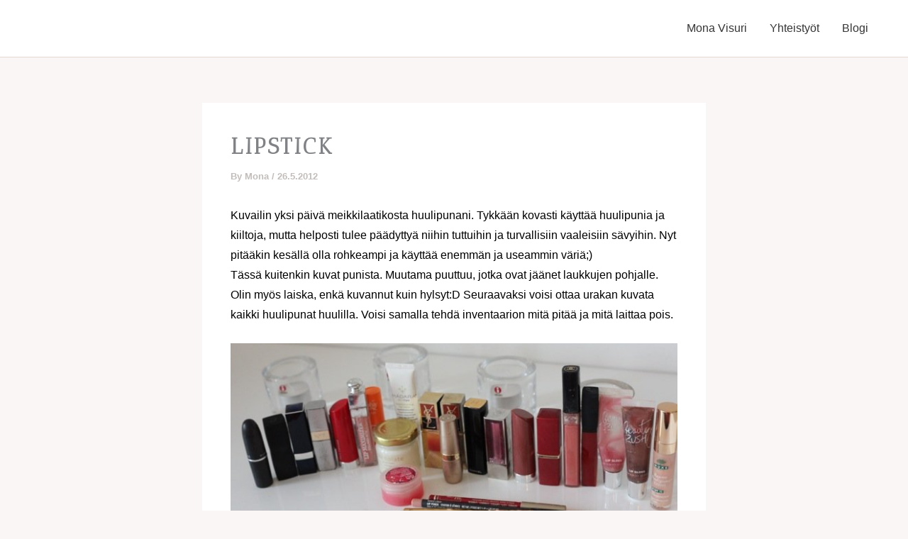

--- FILE ---
content_type: text/html; charset=utf-8
request_url: https://www.google.com/recaptcha/api2/aframe
body_size: 267
content:
<!DOCTYPE HTML><html><head><meta http-equiv="content-type" content="text/html; charset=UTF-8"></head><body><script nonce="8PHOch9ZTGShQa-SRmnD3w">/** Anti-fraud and anti-abuse applications only. See google.com/recaptcha */ try{var clients={'sodar':'https://pagead2.googlesyndication.com/pagead/sodar?'};window.addEventListener("message",function(a){try{if(a.source===window.parent){var b=JSON.parse(a.data);var c=clients[b['id']];if(c){var d=document.createElement('img');d.src=c+b['params']+'&rc='+(localStorage.getItem("rc::a")?sessionStorage.getItem("rc::b"):"");window.document.body.appendChild(d);sessionStorage.setItem("rc::e",parseInt(sessionStorage.getItem("rc::e")||0)+1);localStorage.setItem("rc::h",'1768797104973');}}}catch(b){}});window.parent.postMessage("_grecaptcha_ready", "*");}catch(b){}</script></body></html>